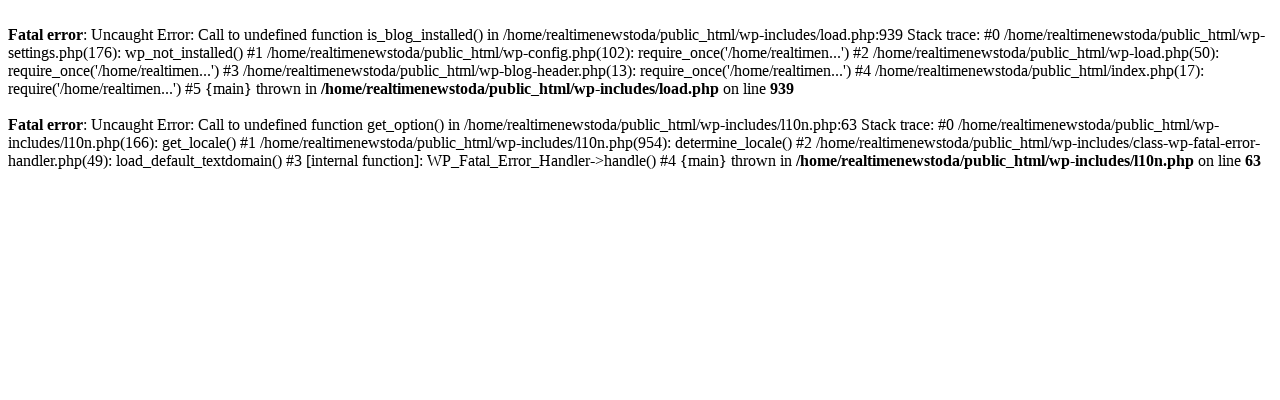

--- FILE ---
content_type: text/html; charset=UTF-8
request_url: https://realtimenewstoday.com/%E0%B9%81%E0%B8%97%E0%B8%87%E0%B8%9A%E0%B8%B2%E0%B8%AA/
body_size: 297
content:
<br />
<b>Fatal error</b>:  Uncaught Error: Call to undefined function is_blog_installed() in /home/realtimenewstoda/public_html/wp-includes/load.php:939
Stack trace:
#0 /home/realtimenewstoda/public_html/wp-settings.php(176): wp_not_installed()
#1 /home/realtimenewstoda/public_html/wp-config.php(102): require_once('/home/realtimen...')
#2 /home/realtimenewstoda/public_html/wp-load.php(50): require_once('/home/realtimen...')
#3 /home/realtimenewstoda/public_html/wp-blog-header.php(13): require_once('/home/realtimen...')
#4 /home/realtimenewstoda/public_html/index.php(17): require('/home/realtimen...')
#5 {main}
  thrown in <b>/home/realtimenewstoda/public_html/wp-includes/load.php</b> on line <b>939</b><br />
<br />
<b>Fatal error</b>:  Uncaught Error: Call to undefined function get_option() in /home/realtimenewstoda/public_html/wp-includes/l10n.php:63
Stack trace:
#0 /home/realtimenewstoda/public_html/wp-includes/l10n.php(166): get_locale()
#1 /home/realtimenewstoda/public_html/wp-includes/l10n.php(954): determine_locale()
#2 /home/realtimenewstoda/public_html/wp-includes/class-wp-fatal-error-handler.php(49): load_default_textdomain()
#3 [internal function]: WP_Fatal_Error_Handler-&gt;handle()
#4 {main}
  thrown in <b>/home/realtimenewstoda/public_html/wp-includes/l10n.php</b> on line <b>63</b><br />
